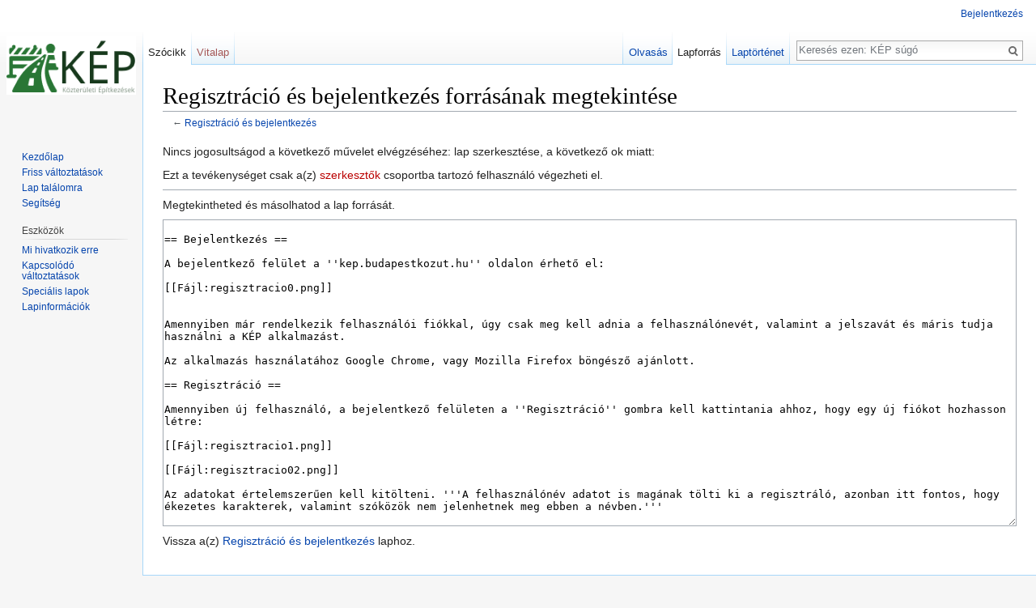

--- FILE ---
content_type: text/html; charset=UTF-8
request_url: http://kepsugo.budapestkozut.hu/index.php?title=Regisztr%C3%A1ci%C3%B3_%C3%A9s_bejelentkez%C3%A9s&action=edit
body_size: 5747
content:
<!DOCTYPE html>
<html class="client-nojs" lang="hu" dir="ltr">
<head>
<meta charset="UTF-8"/>
<title>Regisztráció és bejelentkezés forrásának megtekintése – KÉP súgó</title>
<script>document.documentElement.className = document.documentElement.className.replace( /(^|\s)client-nojs(\s|$)/, "$1client-js$2" );</script>
<script>(window.RLQ=window.RLQ||[]).push(function(){mw.config.set({"wgCanonicalNamespace":"","wgCanonicalSpecialPageName":false,"wgNamespaceNumber":0,"wgPageName":"Regisztráció_és_bejelentkezés","wgTitle":"Regisztráció és bejelentkezés","wgCurRevisionId":714,"wgRevisionId":0,"wgArticleId":140,"wgIsArticle":false,"wgIsRedirect":false,"wgAction":"edit","wgUserName":null,"wgUserGroups":["*"],"wgCategories":[],"wgBreakFrames":true,"wgPageContentLanguage":"hu","wgPageContentModel":"wikitext","wgSeparatorTransformTable":[",\t."," \t,"],"wgDigitTransformTable":["",""],"wgDefaultDateFormat":"ymd","wgMonthNames":["","január","február","március","április","május","június","július","augusztus","szeptember","október","november","december"],"wgMonthNamesShort":["","jan","febr","márc","ápr","máj","jún","júl","aug","szept","okt","nov","dec"],"wgRelevantPageName":"Regisztráció_és_bejelentkezés","wgRelevantArticleId":140,"wgRequestId":"c6a28d268499fb51ac32c201","wgIsProbablyEditable":false,"wgRelevantPageIsProbablyEditable":false,"wgRestrictionEdit":[],"wgRestrictionMove":[],"wgWikiEditorEnabledModules":{"toolbar":false,"preview":false,"publish":false}});mw.loader.state({"site.styles":"ready","noscript":"ready","user.styles":"ready","user":"ready","user.options":"loading","user.tokens":"loading","mediawiki.legacy.shared":"ready","mediawiki.legacy.commonPrint":"ready","mediawiki.sectionAnchor":"ready","mediawiki.skinning.interface":"ready","skins.vector.styles":"ready"});mw.loader.implement("user.options@1cvgeiw",function($,jQuery,require,module){mw.user.options.set({"variant":"hu"});});mw.loader.implement("user.tokens@1wc2bbi",function ( $, jQuery, require, module ) {
mw.user.tokens.set({"editToken":"+\\","patrolToken":"+\\","watchToken":"+\\","csrfToken":"+\\"});/*@nomin*/

});mw.loader.load(["mediawiki.action.edit.collapsibleFooter","site","mediawiki.page.startup","mediawiki.user","mediawiki.hidpi","mediawiki.page.ready","mediawiki.searchSuggest","skins.vector.js"]);});</script>
<link rel="stylesheet" href="/load.php?debug=false&amp;lang=hu&amp;modules=mediawiki.legacy.commonPrint%2Cshared%7Cmediawiki.sectionAnchor%7Cmediawiki.skinning.interface%7Cskins.vector.styles&amp;only=styles&amp;skin=vector"/>
<script async="" src="/load.php?debug=false&amp;lang=hu&amp;modules=startup&amp;only=scripts&amp;skin=vector"></script>
<meta name="ResourceLoaderDynamicStyles" content=""/>
<meta name="generator" content="MediaWiki 1.30.0"/>
<meta name="robots" content="noindex,nofollow"/>
<link rel="shortcut icon" href="/favicon.ico"/>
<link rel="search" type="application/opensearchdescription+xml" href="/opensearch_desc.php" title="KÉP súgó (hu)"/>
<link rel="EditURI" type="application/rsd+xml" href="https://kepsugo.budapestkozut.hu/api.php?action=rsd"/>
<link rel="alternate" type="application/atom+xml" title="KÉP súgó Atom-hírcsatorna" href="/index.php?title=Speci%C3%A1lis:Friss_v%C3%A1ltoztat%C3%A1sok&amp;feed=atom"/>
<!--[if lt IE 9]><script src="/resources/lib/html5shiv/html5shiv.min.js?40bd4"></script><![endif]-->
</head>
<body class="mediawiki ltr sitedir-ltr mw-hide-empty-elt ns-0 ns-subject page-Regisztráció_és_bejelentkezés rootpage-Regisztráció_és_bejelentkezés skin-vector action-edit">		<div id="mw-page-base" class="noprint"></div>
		<div id="mw-head-base" class="noprint"></div>
		<div id="content" class="mw-body" role="main">
			<a id="top"></a>

						<div class="mw-indicators mw-body-content">
</div>
			<h1 id="firstHeading" class="firstHeading" lang="hu">Regisztráció és bejelentkezés forrásának megtekintése</h1>
									<div id="bodyContent" class="mw-body-content">
								<div id="contentSub">← <a href="/index.php/Regisztr%C3%A1ci%C3%B3_%C3%A9s_bejelentkez%C3%A9s" title="Regisztráció és bejelentkezés">Regisztráció és bejelentkezés</a></div>
												<div id="jump-to-nav" class="mw-jump">
					Ugrás:					<a href="#mw-head">navigáció</a>, 					<a href="#p-search">keresés</a>
				</div>
				<div id="mw-content-text"><p>Nincs jogosultságod a következő művelet elvégzéséhez: lap szerkesztése, a következő ok miatt:
</p>
<div class="permissions-errors">
<p>Ezt a tevékenységet csak a(z) <a href="/index.php?title=K%C3%89P_s%C3%BAg%C3%B3:Felhaszn%C3%A1l%C3%B3k&amp;action=edit&amp;redlink=1" class="new" title="KÉP súgó:Felhasználók (a lap nem létezik)">szerkesztők</a> csoportba tartozó felhasználó végezheti el.
</p>
</div>
<hr />
<p>Megtekintheted és másolhatod a lap forrását.
</p><textarea readonly="" accesskey="," id="wpTextbox1" cols="80" rows="25" style="" class="mw-editfont-monospace" lang="hu" dir="ltr" name="wpTextbox1">

== Bejelentkezés ==

A bejelentkező felület a ''kep.budapestkozut.hu'' oldalon érhető el:

[[Fájl:regisztracio0.png]]


Amennyiben már rendelkezik felhasználói fiókkal, úgy csak meg kell adnia a felhasználónevét, valamint a jelszavát és máris tudja használni a KÉP alkalmazást.

Az alkalmazás használatához Google Chrome, vagy Mozilla Firefox böngésző ajánlott.

== Regisztráció ==

Amennyiben új felhasználó, a bejelentkező felületen a ''Regisztráció'' gombra kell kattintania ahhoz, hogy egy új fiókot hozhasson létre:

[[Fájl:regisztracio1.png]]

[[Fájl:regisztracio02.png]]

Az adatokat értelemszerűen kell kitölteni. '''A felhasználónév adatot is magának tölti ki a regisztráló, azonban itt fontos, hogy ékezetes karakterek, valamint szóközök nem jelenhetnek meg ebben a névben.''' 

Ezt az adatot érdemes megjegyezni, ugyanis a későbbiekben a bejelentkezés során minden alkalommal meg kell majd adni.

Amennyiben a megadott felhasználónév már foglalt, úgy hibaüzenet ugrik fel a ''Regisztráció'' gombra kattintáskor.

Ha a regisztráció sikeres, akkor a következő oldalra lépve meg kell adni a bejelentkezéshez használandó jelszót:

[[Fájl:regisztracio3.png]]

'''A jelszónak legalább egy nagybetűt és egy számot kell tartalmaznia és minimum 8 karakter hosszúnak kell lennie.'''

Az ''Elküld'' gombra kattintás után, amennyiben a regisztráció sikeres volt, a következő oldal jelenik meg:


[[Fájl:regisztracio4.png]]

== Hitelesítés ==

A megadott e-mail címre egy hitelesítő e-mail érkezik. Ebben a levélben a hivatkozásra kattintva egy új böngésző oldal ugrik fel:


[[Fájl:regisztracio5.png]]


A „''Kattintson ide a folytatáshoz''” ikonra kattintva a fiók hitelesítése megtörténik. Ezután ismét a bejelentkező oldalra navigálva (''kep.budapestkozut.hu''), majd megadva a felhasználói nevet és a jelszót megjelenik a főoldal.

Amennyiben a fiók nem kerül hitelesítésre az e-mailen keresztül, akkor a bejelentkező felületen a felhasználónév és jelszó megadása után ismét kiküldésre kerül a hitelesítő levél.

== Első belépés ==

Az első belépéskor egy felugró ablak a ''Partnereim'' menüpontra irányít:


[[Fájl:kezdolap_elso.png]]


A menüpontra kattintva megjelenik a Partnereim oldal és az ''Új Partner Hozzáadása'' gomb kerül kiemelésre:


[[Fájl:partnereim1.png]]


Itt a ''Típus'' választómenüre kattintva lehetőség van arra, hogy adószám, vagy magánszemély esetében alap adatok megadásával akár '''több partner is''' felvehető legyen egy regisztrált fiókhoz.


[[Fájl:partnereim2.png]]


'''A partnerek azok a cégek, társasházak, vagy magánszemélyek, akiknek a nevében a regisztrált fiókkal kérelmeket lehet leadni. Ez azt jelenti, hogy a közmű- és üzemzavar bejelentések űrlapjait leszámítva, a kérelmező mezőben csak olyan cégeket, vagy magánszemélyeket lehet megadni, akik előzetesen a partnereim oldalon hozzá lettek adva a regisztrált fiókhoz.'''

Cégekre, illetve társasházakra az adószám alapján lehet keresni, azonban csak a Budapest Közút saját adatbázisában szereplők közül. Ha a keresett cég nem jelenik meg, akkor kérjük, vegye fel a kapcsolatot a KÉP Üzemeltetéssel a ''kep@budapestkozut.hu'' e-mail címen.


[[Fájl:partnereim3.png]]


Az adószám megadása után megjelenik az adatbázisunkban elmentett cég neve és a ''Mentés'' gombra kattintva már fel is vettük az első partnerünket:


[[Fájl:partnereim4.png]]


Ezzel a regisztráció és az első bejelentkezés utáni teendők végére értünk. Innentől a ''Partnereim'' menüből további partnereket is rendelhetünk a regisztrációnkhoz, az ''Ügytípusok'' menüpontra kattintva pedig új kérelmeket adhatunk le.

== Adatvédelem ==


A Budapest Közút Zrt. adatvédelmi tájékoztatóját a következő oldalon érhetik el: https://www.budapestkozut.hu/adatkezelesi-tajekoztato-a-budapest-kozut-zrt-altal-uzemeltetett-kep-informatikai-rendszeren-keresztul-elerheto-szolgaltatasokhoz-kapcsolodo-adatkezeleshez/
</textarea><div class="templatesUsed"></div><p id="mw-returnto">Vissza a(z) <a href="/index.php/Regisztr%C3%A1ci%C3%B3_%C3%A9s_bejelentkez%C3%A9s" title="Regisztráció és bejelentkezés">Regisztráció és bejelentkezés</a> laphoz.</p>
</div>					<div class="printfooter">
						A lap eredeti címe: „<a dir="ltr" href="https://kepsugo.budapestkozut.hu/index.php/Regisztráció_és_bejelentkezés">https://kepsugo.budapestkozut.hu/index.php/Regisztráció_és_bejelentkezés</a>”					</div>
				<div id="catlinks" class="catlinks catlinks-allhidden" data-mw="interface"></div>				<div class="visualClear"></div>
							</div>
		</div>
		<div id="mw-navigation">
			<h2>Navigációs menü</h2>

			<div id="mw-head">
									<div id="p-personal" role="navigation" class="" aria-labelledby="p-personal-label">
						<h3 id="p-personal-label">Személyes eszközök</h3>
						<ul>
							<li id="pt-login"><a href="/index.php?title=Speci%C3%A1lis:Bel%C3%A9p%C3%A9s&amp;returnto=Regisztr%C3%A1ci%C3%B3+%C3%A9s+bejelentkez%C3%A9s&amp;returntoquery=action%3Dedit" title="Bejelentkezni javasolt, de nem kötelező [o]" accesskey="o">Bejelentkezés</a></li>						</ul>
					</div>
									<div id="left-navigation">
										<div id="p-namespaces" role="navigation" class="vectorTabs" aria-labelledby="p-namespaces-label">
						<h3 id="p-namespaces-label">Névterek</h3>
						<ul>
														<li id="ca-nstab-main" class="selected"><span><a href="/index.php/Regisztr%C3%A1ci%C3%B3_%C3%A9s_bejelentkez%C3%A9s" title="A lap megtekintése [c]" accesskey="c">Szócikk</a></span></li>
							<li id="ca-talk" class="new"><span><a href="/index.php?title=Vita:Regisztr%C3%A1ci%C3%B3_%C3%A9s_bejelentkez%C3%A9s&amp;action=edit&amp;redlink=1" rel="discussion" title="Az oldal tartalmának megvitatása [t]" accesskey="t">Vitalap</a></span></li>
						</ul>
					</div>
										<div id="p-variants" role="navigation" class="vectorMenu emptyPortlet" aria-labelledby="p-variants-label">
												<h3 id="p-variants-label">
							<span>Változatok</span>
						</h3>

						<div class="menu">
							<ul>
															</ul>
						</div>
					</div>
									</div>
				<div id="right-navigation">
										<div id="p-views" role="navigation" class="vectorTabs" aria-labelledby="p-views-label">
						<h3 id="p-views-label">Nézetek</h3>
						<ul>
														<li id="ca-view"><span><a href="/index.php/Regisztr%C3%A1ci%C3%B3_%C3%A9s_bejelentkez%C3%A9s">Olvasás</a></span></li>
							<li id="ca-viewsource" class="selected"><span><a href="/index.php?title=Regisztr%C3%A1ci%C3%B3_%C3%A9s_bejelentkez%C3%A9s&amp;action=edit" title="Ez egy védett lap. Ide kattintva megnézheted a forrását. [e]" accesskey="e">Lapforrás</a></span></li>
							<li id="ca-history" class="collapsible"><span><a href="/index.php?title=Regisztr%C3%A1ci%C3%B3_%C3%A9s_bejelentkez%C3%A9s&amp;action=history" title="A lap korábbi változatai [h]" accesskey="h">Laptörténet</a></span></li>
						</ul>
					</div>
										<div id="p-cactions" role="navigation" class="vectorMenu emptyPortlet" aria-labelledby="p-cactions-label">
						<h3 id="p-cactions-label"><span>Több</span></h3>

						<div class="menu">
							<ul>
															</ul>
						</div>
					</div>
										<div id="p-search" role="search">
						<h3>
							<label for="searchInput">Keresés</label>
						</h3>

						<form action="/index.php" id="searchform">
							<div id="simpleSearch">
							<input type="search" name="search" placeholder="Keresés ezen: KÉP súgó" title="Keresés ezen: KÉP súgó [f]" accesskey="f" id="searchInput"/><input type="hidden" value="Speciális:Keresés" name="title"/><input type="submit" name="fulltext" value="Keresés" title="Oldalak keresése a megadott szöveg alapján" id="mw-searchButton" class="searchButton mw-fallbackSearchButton"/><input type="submit" name="go" value="Menj" title="Ugrás a megadott lapra, ha létezik" id="searchButton" class="searchButton"/>							</div>
						</form>
					</div>
									</div>
			</div>
			<div id="mw-panel">
				<div id="p-logo" role="banner"><a class="mw-wiki-logo" href="/index.php/Kezd%C5%91lap"  title="Kezdőlap megtekintése"></a></div>
						<div class="portal" role="navigation" id='p-navigation' aria-labelledby='p-navigation-label'>
			<h3 id='p-navigation-label'>Navigáció</h3>

			<div class="body">
									<ul>
						<li id="n-mainpage-description"><a href="/index.php/Kezd%C5%91lap" title="A kezdőlap megtekintése [z]" accesskey="z">Kezdőlap</a></li><li id="n-recentchanges"><a href="/index.php/Speci%C3%A1lis:Friss_v%C3%A1ltoztat%C3%A1sok" title="A wikiben történt legutóbbi változtatások listája [r]" accesskey="r">Friss változtatások</a></li><li id="n-randompage"><a href="/index.php/Speci%C3%A1lis:Lap_tal%C3%A1lomra" title="Egy véletlenszerűen kiválasztott lap betöltése [x]" accesskey="x">Lap találomra</a></li><li id="n-help"><a href="https://www.mediawiki.org/wiki/Special:MyLanguage/Help:Contents" title="Ha bármi problémád van…">Segítség</a></li>					</ul>
							</div>
		</div>
			<div class="portal" role="navigation" id='p-tb' aria-labelledby='p-tb-label'>
			<h3 id='p-tb-label'>Eszközök</h3>

			<div class="body">
									<ul>
						<li id="t-whatlinkshere"><a href="/index.php/Speci%C3%A1lis:Mi_hivatkozik_erre/Regisztr%C3%A1ci%C3%B3_%C3%A9s_bejelentkez%C3%A9s" title="Az erre a lapra hivatkozó más lapok listája [j]" accesskey="j">Mi hivatkozik erre</a></li><li id="t-recentchangeslinked"><a href="/index.php/Speci%C3%A1lis:Kapcsol%C3%B3d%C3%B3_v%C3%A1ltoztat%C3%A1sok/Regisztr%C3%A1ci%C3%B3_%C3%A9s_bejelentkez%C3%A9s" rel="nofollow" title="Az erről a lapról hivatkozott lapok utolsó változtatásai [k]" accesskey="k">Kapcsolódó változtatások</a></li><li id="t-specialpages"><a href="/index.php/Speci%C3%A1lis:Speci%C3%A1lis_lapok" title="Az összes speciális lap listája [q]" accesskey="q">Speciális lapok</a></li><li id="t-info"><a href="/index.php?title=Regisztr%C3%A1ci%C3%B3_%C3%A9s_bejelentkez%C3%A9s&amp;action=info" title="További információk erről a lapról">Lapinformációk</a></li>					</ul>
							</div>
		</div>
				</div>
		</div>
		<div id="footer" role="contentinfo">
							<ul id="footer-places">
											<li id="footer-places-privacy"><a href="/index.php/K%C3%89P_s%C3%BAg%C3%B3:Adatv%C3%A9delmi_ir%C3%A1nyelvek" title="KÉP súgó:Adatvédelmi irányelvek">Adatvédelmi irányelvek</a></li>
											<li id="footer-places-about"><a href="/index.php/K%C3%89P_s%C3%BAg%C3%B3:R%C3%B3lunk" title="KÉP súgó:Rólunk">A KÉP súgó wikiről</a></li>
											<li id="footer-places-disclaimer"><a href="/index.php/K%C3%89P_s%C3%BAg%C3%B3:Jogi_nyilatkozat" title="KÉP súgó:Jogi nyilatkozat">Jogi nyilatkozat</a></li>
									</ul>
										<ul id="footer-icons" class="noprint">
											<li id="footer-poweredbyico">
							<a href="//www.mediawiki.org/"><img src="/resources/assets/poweredby_mediawiki_88x31.png" alt="Powered by MediaWiki" srcset="/resources/assets/poweredby_mediawiki_132x47.png 1.5x, /resources/assets/poweredby_mediawiki_176x62.png 2x" width="88" height="31"/></a>						</li>
									</ul>
						<div style="clear:both"></div>
		</div>
		<script>(window.RLQ=window.RLQ||[]).push(function(){mw.config.set({"wgBackendResponseTime":111});});</script>
	</body>
</html>


--- FILE ---
content_type: text/javascript; charset=utf-8
request_url: http://kepsugo.budapestkozut.hu/load.php?debug=false&lang=hu&modules=startup&only=scripts&skin=vector
body_size: 19167
content:
window.mwPerformance=(window.performance&&performance.mark)?performance:{mark:function(){}};window.mwNow=(function(){var perf=window.performance,navStart=perf&&perf.timing&&perf.timing.navigationStart;return navStart&&typeof perf.now==='function'?function(){return navStart+perf.now();}:function(){return Date.now();};}());window.isCompatible=function(str){var ua=str||navigator.userAgent;return!!((function(){'use strict';return!this&&!!Function.prototype.bind&&!!window.JSON;}())&&'querySelector'in document&&'localStorage'in window&&'addEventListener'in window&&!(ua.match(/webOS\/1\.[0-4]|SymbianOS|Series60|NetFront|Opera Mini|S40OviBrowser|MeeGo|Android.+Glass|^Mozilla\/5\.0 .+ Gecko\/$|googleweblight/)||ua.match(/PlayStation/i)));};(function(){var NORLQ,script;if(!isCompatible()){document.documentElement.className=document.documentElement.className.replace(/(^|\s)client-js(\s|$)/,'$1client-nojs$2');NORLQ=window.NORLQ||[];while(NORLQ.length){NORLQ.shift()();}window.NORLQ={push:function(
fn){fn();}};window.RLQ={push:function(){}};return;}function startUp(){mw.config=new mw.Map(true);mw.loader.addSource({"local":"/load.php"});mw.loader.register([["site","1fs5qcq",[1]],["site.styles","00j6ez2",[],"site"],["noscript","08tha1f",[],"noscript"],["filepage","1dskx9k"],["user.groups","0kzghi6",[5]],["user","14gl00a",[6],"user"],["user.styles","1ipbet0",[],"user"],["user.defaults","0o9baf1"],["user.options","1cvgeiw",[7],"private"],["user.tokens","1wc2bbi",[],"private"],["mediawiki.language.data","180cno2",[176]],["mediawiki.skinning.elements","18n7fjn"],["mediawiki.skinning.content","14fe557"],["mediawiki.skinning.interface","013ry76"],["mediawiki.skinning.content.parsoid","1t0pgg4"],["mediawiki.skinning.content.externallinks","1p1c94l"],["jquery.accessKeyLabel","0za32vq",[25,133]],["jquery.appear","04cumm5"],["jquery.async","006wxw1"],["jquery.autoEllipsis","00ezdeq",[37]],["jquery.badge","0b0mh5z",[173]],["jquery.byteLength","1jdrn8m"],["jquery.byteLimit","1d8zv5c",[21]],[
"jquery.checkboxShiftClick","01004wz"],["jquery.chosen","1vkxgej"],["jquery.client","1mnf04i"],["jquery.color","1ceq675",[27]],["jquery.colorUtil","1vjvww6"],["jquery.confirmable","02xerru",[177]],["jquery.cookie","13t2qmi"],["jquery.expandableField","0fdc4js"],["jquery.farbtastic","17kbh6j",[27]],["jquery.footHovzer","0atmu1e"],["jquery.form","1opvayn"],["jquery.fullscreen","1jpbg1z"],["jquery.getAttrs","0j75big"],["jquery.hidpi","1wxugok"],["jquery.highlightText","082twew",[133]],["jquery.hoverIntent","1he1qsp"],["jquery.i18n","17wicly",[175]],["jquery.localize","1iodo7g"],["jquery.makeCollapsible","09h7gcg"],["jquery.mockjax","0k27ssy"],["jquery.mw-jump","0mnqazk"],["jquery.placeholder","1f4zxsc"],["jquery.qunit","0sq9h2q"],["jquery.spinner","1epyt98"],["jquery.jStorage","0sganpz"],["jquery.suggestions","0e7ongw",[37]],["jquery.tabIndex","0odwe7p"],["jquery.tablesorter","13t0ksk",[133,178]],["jquery.textSelection","0gio021",[25]],["jquery.throttle-debounce","1x9nkda"],[
"jquery.xmldom","1btzmxt"],["jquery.tipsy","0xppozn"],["jquery.ui.core","1192uxr",[56],"jquery.ui"],["jquery.ui.core.styles","05t1xul",[],"jquery.ui"],["jquery.ui.accordion","06mpy2m",[55,75],"jquery.ui"],["jquery.ui.autocomplete","1b5agg7",[64],"jquery.ui"],["jquery.ui.button","08awg06",[55,75],"jquery.ui"],["jquery.ui.datepicker","12h07kd",[55],"jquery.ui"],["jquery.ui.dialog","0ol67oi",[59,62,66,68],"jquery.ui"],["jquery.ui.draggable","0nfoxzs",[55,65],"jquery.ui"],["jquery.ui.droppable","1qu01id",[62],"jquery.ui"],["jquery.ui.menu","1l7njlg",[55,66,75],"jquery.ui"],["jquery.ui.mouse","17v2cvw",[75],"jquery.ui"],["jquery.ui.position","1pptrbh",[],"jquery.ui"],["jquery.ui.progressbar","1mv7tn6",[55,75],"jquery.ui"],["jquery.ui.resizable","1odarlr",[55,65],"jquery.ui"],["jquery.ui.selectable","0kssutg",[55,65],"jquery.ui"],["jquery.ui.slider","1wq57lk",[55,65],"jquery.ui"],["jquery.ui.sortable","0elr6w4",[55,65],"jquery.ui"],["jquery.ui.spinner","09ia82g",[59],"jquery.ui"],[
"jquery.ui.tabs","1ibemcb",[55,75],"jquery.ui"],["jquery.ui.tooltip","1fab6gz",[55,66,75],"jquery.ui"],["jquery.ui.widget","0muocpo",[],"jquery.ui"],["jquery.effects.core","0qazx1r",[],"jquery.ui"],["jquery.effects.blind","0c70zau",[76],"jquery.ui"],["jquery.effects.bounce","0mw13fe",[76],"jquery.ui"],["jquery.effects.clip","0r9dl4j",[76],"jquery.ui"],["jquery.effects.drop","1kz9iqb",[76],"jquery.ui"],["jquery.effects.explode","1yutrbg",[76],"jquery.ui"],["jquery.effects.fade","0po2dgq",[76],"jquery.ui"],["jquery.effects.fold","1s56jli",[76],"jquery.ui"],["jquery.effects.highlight","18y8n3c",[76],"jquery.ui"],["jquery.effects.pulsate","0jfj51s",[76],"jquery.ui"],["jquery.effects.scale","0cxe52g",[76],"jquery.ui"],["jquery.effects.shake","0vemp9n",[76],"jquery.ui"],["jquery.effects.slide","1u3gl2c",[76],"jquery.ui"],["jquery.effects.transfer","078si3m",[76],"jquery.ui"],["json","0kzghi6"],["moment","1snv1o6",[173]],["mediawiki.apihelp","0tt80hn"],["mediawiki.template","0einy8z"],[
"mediawiki.template.mustache","0tar30n",[93]],["mediawiki.template.regexp","08rrbtp",[93]],["mediawiki.apipretty","18691y1"],["mediawiki.api","1uh2kxg",[150,9]],["mediawiki.api.category","0nfmrna",[138,97]],["mediawiki.api.edit","1k3shwg",[138,148]],["mediawiki.api.login","1ao75he",[97]],["mediawiki.api.options","1sy6mb8",[97]],["mediawiki.api.parse","07q4l1i",[97]],["mediawiki.api.upload","1l3q8r8",[99]],["mediawiki.api.user","0d1t4p0",[97]],["mediawiki.api.watch","08rjs6d",[97]],["mediawiki.api.messages","1io0go8",[97]],["mediawiki.api.rollback","1v9pm7u",[97]],["mediawiki.content.json","0tzuq63"],["mediawiki.confirmCloseWindow","16t92uj"],["mediawiki.debug","0815e3b",[32]],["mediawiki.diff.styles","11sriaj"],["mediawiki.feedback","1yrcmm1",[138,127,273]],["mediawiki.feedlink","1f347rn"],["mediawiki.filewarning","11og44i",[269]],["mediawiki.ForeignApi","0b6nr9w",[116]],["mediawiki.ForeignApi.core","1xafrqo",[97,265]],["mediawiki.helplink","0xjo74v"],["mediawiki.hidpi","0b353ze",[36],
null,null,"return'srcset'in new Image();"],["mediawiki.hlist","0r4mdbp"],["mediawiki.htmlform","0h0rg73",[22,133]],["mediawiki.htmlform.checker","1d29sm5",[52]],["mediawiki.htmlform.ooui","1nbifdd",[269]],["mediawiki.htmlform.styles","00m3uzq"],["mediawiki.htmlform.ooui.styles","06dkjyk"],["mediawiki.icon","1m5kxfr"],["mediawiki.inspect","02l7ozh",[21,133]],["mediawiki.messagePoster","19sll4l",[115]],["mediawiki.messagePoster.wikitext","19sd79q",[99,127]],["mediawiki.notification","0zu9iwf",[150]],["mediawiki.notify","1bqofme"],["mediawiki.notification.convertmessagebox","0ps4s1z",[129]],["mediawiki.notification.convertmessagebox.styles","0htpmc4"],["mediawiki.RegExp","1cbunp2"],["mediawiki.pager.tablePager","0s0u9uj"],["mediawiki.searchSuggest","1t4jo18",[35,48,97]],["mediawiki.sectionAnchor","1a4l2m3"],["mediawiki.storage","0gbuzvx"],["mediawiki.Title","05xzqi4",[21,150]],["mediawiki.Upload","0lpi6bi",[103]],["mediawiki.ForeignUpload","0pbqenr",[115,139]],[
"mediawiki.ForeignStructuredUpload.config","0msydx9"],["mediawiki.ForeignStructuredUpload","02zcyi6",[141,140]],["mediawiki.Upload.Dialog","0i82hkp",[144]],["mediawiki.Upload.BookletLayout","0qmomzm",[139,177,262,91,271,273]],["mediawiki.ForeignStructuredUpload.BookletLayout","0egelub",[142,144,106,181,254,249]],["mediawiki.toc","0d03avm",[154]],["mediawiki.Uri","1lczfo5",[150,95]],["mediawiki.user","0rpwwh0",[104,137,8]],["mediawiki.userSuggest","1scjbf9",[48,97]],["mediawiki.util","0153wcw",[16,130]],["mediawiki.viewport","0qfetul"],["mediawiki.checkboxtoggle","1xojf9v"],["mediawiki.checkboxtoggle.styles","1tmr2uz"],["mediawiki.cookie","1mmfq9o",[29]],["mediawiki.toolbar","05jbju9",[51]],["mediawiki.experiments","1nqsuw9"],["mediawiki.action.edit","0x4f56k",[51,158,97,251]],["mediawiki.action.edit.styles","1c813dm"],["mediawiki.action.edit.collapsibleFooter","0cn5dol",[41,125,137]],["mediawiki.action.edit.preview","1g8lffi",[33,46,51,97,111,177,269]],["mediawiki.action.history",
"0v2l0js"],["mediawiki.action.history.styles","1wlg0yk"],["mediawiki.action.history.diff","11sriaj"],["mediawiki.action.view.dblClickEdit","0pqylxr",[150,8]],["mediawiki.action.view.metadata","0s8jjbp"],["mediawiki.action.view.categoryPage.styles","0ae1c61"],["mediawiki.action.view.postEdit","1okerq6",[177,129]],["mediawiki.action.view.redirect","0yzsmi3",[25]],["mediawiki.action.view.redirectPage","0mbofyv"],["mediawiki.action.view.rightClickEdit","1kfwiyb"],["mediawiki.action.edit.editWarning","1183v5k",[51,109,177]],["mediawiki.action.view.filepage","081ages"],["mediawiki.language","1sa1f3c",[174,10]],["mediawiki.cldr","0zdgxxz",[175]],["mediawiki.libs.pluralruleparser","0n1pnst"],["mediawiki.language.init","1kv3ofo"],["mediawiki.jqueryMsg","1xy83ou",[173,150,8]],["mediawiki.language.months","156n7fd",[173]],["mediawiki.language.names","1j64hpz",[176]],["mediawiki.language.specialCharacters","1w2dc6x",[173]],["mediawiki.libs.jpegmeta","0f1rpma"],["mediawiki.page.gallery","0hwlztj",[
52,183]],["mediawiki.page.gallery.styles","1w85v9f"],["mediawiki.page.gallery.slideshow","113mnva",[138,97,271,286]],["mediawiki.page.ready","1hkpl0i",[16,23,43]],["mediawiki.page.startup","0h03o05"],["mediawiki.page.patrol.ajax","0qbhjx5",[46,138,97]],["mediawiki.page.watch.ajax","0plfv77",[138,105,177,186]],["mediawiki.page.rollback","0ww6a25",[46,107]],["mediawiki.page.image.pagination","0uejd3d",[46,150]],["mediawiki.rcfilters.filters.base.styles","0rkhrlj"],["mediawiki.rcfilters.highlightCircles.seenunseen.styles","11srf7i"],["mediawiki.rcfilters.filters.dm","1io1c9s",[21,147,101,148,265]],["mediawiki.rcfilters.filters.ui","0xsuf84",[41,193,268,280,282,284,286]],["mediawiki.special","1p8e6px"],["mediawiki.special.apisandbox.styles","0roqr61"],["mediawiki.special.apisandbox","1p3qwxv",[41,97,177,252,268]],["mediawiki.special.block","1ud98np",[120,150]],["mediawiki.special.changecredentials.js","03plm6y",[97,122]],["mediawiki.special.changeslist","08q26n6"],[
"mediawiki.special.changeslist.enhanced","1pqqyv1"],["mediawiki.special.changeslist.legend","0wwjatp"],["mediawiki.special.changeslist.legend.js","06sjdfg",[41,154]],["mediawiki.special.changeslist.visitedstatus","091bx0l"],["mediawiki.special.comparepages.styles","1d8ueus"],["mediawiki.special.contributions","0dw6mdv",[177,249]],["mediawiki.special.edittags","19y79ad",[24]],["mediawiki.special.edittags.styles","0g8eodj"],["mediawiki.special.import","02mq2li"],["mediawiki.special.movePage","0jlpzh2",[247,251]],["mediawiki.special.movePage.styles","09cak6b"],["mediawiki.special.pageLanguage","0u49ufr",[269]],["mediawiki.special.pagesWithProp","1hz10d4"],["mediawiki.special.preferences","1c3arll",[109,173,131]],["mediawiki.special.preferences.styles","003i4s4"],["mediawiki.special.recentchanges","0r7s5o8"],["mediawiki.special.search","1xgm5x6",[260]],["mediawiki.special.search.commonsInterwikiWidget","06y2ldu",[147,97,177]],["mediawiki.special.search.interwikiwidget.styles","171m5vy"],[
"mediawiki.special.search.styles","0mdpk2z"],["mediawiki.special.undelete","00ckjuw"],["mediawiki.special.unwatchedPages","147faeq",[138,105]],["mediawiki.special.upload","15cg7l0",[46,138,97,109,177,181,224,93]],["mediawiki.special.upload.styles","1bnm3wf"],["mediawiki.special.userlogin.common.styles","1iex48n"],["mediawiki.special.userlogin.login.styles","00t10gu"],["mediawiki.special.userlogin.signup.js","1ushzg5",[97,121,177]],["mediawiki.special.userlogin.signup.styles","1s4mgid"],["mediawiki.special.userrights","0bft6os",[131]],["mediawiki.special.watchlist","01e5ss9",[138,105,177,269]],["mediawiki.special.watchlist.styles","0at9clo"],["mediawiki.special.version","0d5d2iz"],["mediawiki.legacy.config","1a42yip"],["mediawiki.legacy.commonPrint","08kbzra"],["mediawiki.legacy.protect","1wo7b60",[22]],["mediawiki.legacy.shared","0bs5mho"],["mediawiki.legacy.oldshared","1w8acww"],["mediawiki.legacy.wikibits","0sh04u9"],["mediawiki.ui","0yo24yk"],["mediawiki.ui.checkbox","113yjso"],[
"mediawiki.ui.radio","1iqkcpp"],["mediawiki.ui.anchor","18vs4ox"],["mediawiki.ui.button","02t8i5h"],["mediawiki.ui.input","04mpqn0"],["mediawiki.ui.icon","1ez9yq1"],["mediawiki.ui.text","1ls6u6q"],["mediawiki.widgets","16bkn9d",[22,37,138,97,248,271]],["mediawiki.widgets.styles","183l6ol"],["mediawiki.widgets.DateInputWidget","1x354da",[250,91,271]],["mediawiki.widgets.DateInputWidget.styles","1m67qoe"],["mediawiki.widgets.visibleByteLimit","0wuns99",[22,269]],["mediawiki.widgets.datetime","0ilzbqg",[269,287,288]],["mediawiki.widgets.CategorySelector","0kzghi6",[254]],["mediawiki.widgets.CategoryMultiselectWidget","0yesd2o",[115,138,271]],["mediawiki.widgets.SelectWithInputWidget","16dfpj4",[256,271]],["mediawiki.widgets.SelectWithInputWidget.styles","0vs2633"],["mediawiki.widgets.MediaSearch","15x2m2x",[115,138,271]],["mediawiki.widgets.UserInputWidget","0grle0q",[97,271]],["mediawiki.widgets.UsersMultiselectWidget","0rz8fkl",[97,271]],["mediawiki.widgets.SearchInputWidget","0sgx3t6",
[135,247]],["mediawiki.widgets.SearchInputWidget.styles","10sbyob"],["mediawiki.widgets.StashedFileWidget","1mizox9",[97,269]],["es5-shim","0kzghi6"],["dom-level2-shim","0kzghi6"],["oojs","0so4jwc"],["mediawiki.router","0aksdlb",[267]],["oojs-router","1vtb1rr",[265]],["oojs-ui","0kzghi6",[272,271,273]],["oojs-ui-core","1dotqkj",[173,265,270,277,278,283,274,275]],["oojs-ui-core.styles","0l967ph"],["oojs-ui-widgets","08o69iw",[269,279,287,288]],["oojs-ui-toolbars","0aznno3",[269,288]],["oojs-ui-windows","0j1vk34",[269,288]],["oojs-ui.styles.indicators","1rggatn"],["oojs-ui.styles.textures","047bhxn"],["oojs-ui.styles.icons-accessibility","1yrym1e"],["oojs-ui.styles.icons-alerts","132a17w"],["oojs-ui.styles.icons-content","117xfad"],["oojs-ui.styles.icons-editing-advanced","0wxuhmb"],["oojs-ui.styles.icons-editing-core","18ocoa1"],["oojs-ui.styles.icons-editing-list","06cq3be"],["oojs-ui.styles.icons-editing-styling","0jf0ko4"],["oojs-ui.styles.icons-interactions","0u4p2za"],[
"oojs-ui.styles.icons-layout","0lqcewe"],["oojs-ui.styles.icons-location","0dmc165"],["oojs-ui.styles.icons-media","1p9f17q"],["oojs-ui.styles.icons-moderation","0aqc3qr"],["oojs-ui.styles.icons-movement","0jcwgqx"],["oojs-ui.styles.icons-user","1528vrd"],["oojs-ui.styles.icons-wikimedia","0lcm08r"],["skins.cologneblue","17p9w99"],["skins.modern","0rryb7p"],["skins.monobook.styles","1hqian1"],["skins.vector.styles","0unttvf"],["skins.vector.styles.experimental.print","19lirhz"],["skins.vector.styles.responsive","1pso537"],["skins.vector.js","0mae88f",[49,52]],["mediawiki.api.titleblacklist","0wo5ai4",[97]],["jquery.wikiEditor","0kzghi6",[301],"ext.wikiEditor"],["jquery.wikiEditor.core","0cp0zf5",[51,173],"ext.wikiEditor"],["jquery.wikiEditor.dialogs","198g4gx",[49,61,305],"ext.wikiEditor"],["jquery.wikiEditor.dialogs.config","0qk1ldp",[48,301,145,143,93],"ext.wikiEditor"],["jquery.wikiEditor.preview","169x8xk",[300,97],"ext.wikiEditor"],["jquery.wikiEditor.publish","0nwaigt",[301],
"ext.wikiEditor"],["jquery.wikiEditor.toolbar","1mgx2tg",[18,29,300,307],"ext.wikiEditor"],["jquery.wikiEditor.toolbar.config","1t03hq9",[305,180],"ext.wikiEditor"],["jquery.wikiEditor.toolbar.i18n","1mineby",[],"ext.wikiEditor"],["ext.wikiEditor","0kzghi6",[311],"ext.wikiEditor"],["ext.wikiEditor.styles","1mmb8at",[],"ext.wikiEditor"],["ext.wikiEditor.core","1xwng68",[300,148],"ext.wikiEditor"],["ext.wikiEditor.dialogs","18yit1v",[314,302],"ext.wikiEditor"],["ext.wikiEditor.preview","1eyh1rk",[310,303],"ext.wikiEditor"],["ext.wikiEditor.publish","0q5k476",[310,304],"ext.wikiEditor"],["ext.wikiEditor.toolbar","1exv2sf",[310,306],"ext.wikiEditor"],["ext.embedVideo","1t7t2mc"],["ext.embedVideo-evl","0etlfzj"],["ext.embedVideo.styles","1rqqell"],["pdfhandler.messages","1xyd3t3"]]);;mw.config.set({"wgLoadScript":"/load.php","debug":!1,"skin":"vector","stylepath":"/skins","wgUrlProtocols":
"bitcoin\\:|ftp\\:\\/\\/|ftps\\:\\/\\/|geo\\:|git\\:\\/\\/|gopher\\:\\/\\/|http\\:\\/\\/|https\\:\\/\\/|irc\\:\\/\\/|ircs\\:\\/\\/|magnet\\:|mailto\\:|mms\\:\\/\\/|news\\:|nntp\\:\\/\\/|redis\\:\\/\\/|sftp\\:\\/\\/|sip\\:|sips\\:|sms\\:|ssh\\:\\/\\/|svn\\:\\/\\/|tel\\:|telnet\\:\\/\\/|urn\\:|worldwind\\:\\/\\/|xmpp\\:|\\/\\/","wgArticlePath":"/index.php/$1","wgScriptPath":"","wgScriptExtension":".php","wgScript":"/index.php","wgSearchType":null,"wgVariantArticlePath":!1,"wgActionPaths":{},"wgServer":"https://kepsugo.budapestkozut.hu","wgServerName":"kepsugo.budapestkozut.hu","wgUserLanguage":"hu","wgContentLanguage":"hu","wgTranslateNumerals":!0,"wgVersion":"1.30.0","wgEnableAPI":!0,"wgEnableWriteAPI":!0,"wgMainPageTitle":"Kezdőlap","wgFormattedNamespaces":{"-2":"Média","-1":"Speciális","0":"","1":"Vita","2":"Szerkesztő","3":"Szerkesztővita","4":"KÉP súgó","5":"KÉP súgó-vita","6":"Fájl","7":"Fájlvita","8":"MediaWiki","9":"MediaWiki-vita","10":"Sablon","11":
"Sablonvita","12":"Segítség","13":"Segítségvita","14":"Kategória","15":"Kategóriavita"},"wgNamespaceIds":{"média":-2,"speciális":-1,"":0,"vita":1,"szerkesztő":2,"szerkesztővita":3,"kép_súgó":4,"kép_súgó-vita":5,"fájl":6,"fájlvita":7,"mediawiki":8,"mediawiki-vita":9,"sablon":10,"sablonvita":11,"segítség":12,"segítségvita":13,"kategória":14,"kategóriavita":15,"kép":6,"képvita":7,"user_vita":3,"kép_vita":7,"mediawiki_vita":9,"sablon_vita":11,"segítség_vita":13,"kategória_vita":15,"kép_súgó_vita":5,"image":6,"image_talk":7,"media":-2,"special":-1,"talk":1,"user":2,"user_talk":3,"project":4,"project_talk":5,"file":6,"file_talk":7,"mediawiki_talk":9,"template":10,"template_talk":11,"help":12,"help_talk":13,"category":14,"category_talk":15},"wgContentNamespaces":[0],"wgSiteName":"KÉP súgó","wgDBname":"wiki_kepsugo","wgExtraSignatureNamespaces":[],"wgAvailableSkins":{"cologneblue":"CologneBlue","modern":"Modern","monobook":"MonoBook","vector":"Vector",
"fallback":"Fallback","apioutput":"ApiOutput"},"wgExtensionAssetsPath":"/extensions","wgCookiePrefix":"wiki_kepsugo","wgCookieDomain":"","wgCookiePath":"/","wgCookieExpiration":2592000,"wgResourceLoaderMaxQueryLength":2000,"wgCaseSensitiveNamespaces":[],"wgLegalTitleChars":" %!\"$&'()*,\\-./0-9:;=?@A-Z\\\\\\^_`a-z~+\\u0080-\\uFFFF","wgIllegalFileChars":":/\\\\","wgResourceLoaderStorageVersion":1,"wgResourceLoaderStorageEnabled":!0,"wgForeignUploadTargets":["local"],"wgEnableUploads":!0,"wgWikiEditorMagicWords":{"redirect":"#ÁTIRÁNYÍTÁS","img_right":"jobbra","img_left":"balra","img_none":"semmi","img_center":"középre","img_thumbnail":"bélyegkép","img_framed":"keretezett","img_frameless":"keretnélküli"},"mw.msg.wikieditor":"--~~~~"});var RLQ=window.RLQ||[];while(RLQ.length){RLQ.shift()();}window.RLQ={push:function(fn){fn();}};window.NORLQ={push:function(){}};}window.mediaWikiLoadStart=mwNow();mwPerformance.mark('mwLoadStart');script=document.createElement('script');script.
src="/load.php?debug=false&lang=hu&modules=jquery%2Cmediawiki&only=scripts&skin=vector&version=0camrnh";script.onload=script.onreadystatechange=function(){if(!script.readyState||/loaded|complete/.test(script.readyState)){script.onload=script.onreadystatechange=null;script=null;startUp();}};document.getElementsByTagName('head')[0].appendChild(script);}());
